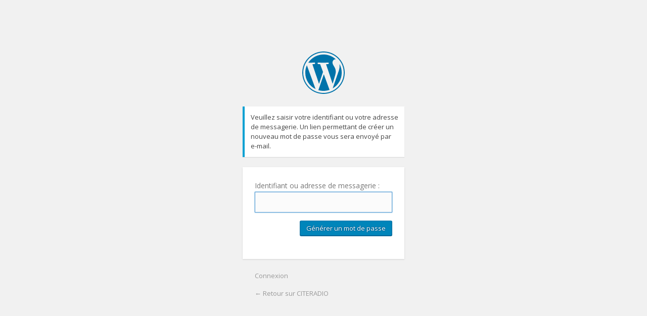

--- FILE ---
content_type: text/html; charset=UTF-8
request_url: https://citeradio.fr/wd/wp-login.php?action=lostpassword
body_size: 1251
content:
<!DOCTYPE html>
	<!--[if IE 8]>
		<html xmlns="http://www.w3.org/1999/xhtml" class="ie8" lang="fr-FR">
	<![endif]-->
	<!--[if !(IE 8) ]><!-->
		<html xmlns="http://www.w3.org/1999/xhtml" lang="fr-FR">
	<!--<![endif]-->
	<head>
	<meta http-equiv="Content-Type" content="text/html; charset=UTF-8" />
	<title>CITERADIO &rsaquo; Mot de passe oublié</title>
	<link rel='stylesheet' id='buttons-css'  href='https://citeradio.fr/wd/wp-includes/css/buttons.min.css?ver=4.4.34' type='text/css' media='all' />
<link rel='stylesheet' id='open-sans-css'  href='https://fonts.googleapis.com/css?family=Open+Sans%3A300italic%2C400italic%2C600italic%2C300%2C400%2C600&#038;subset=latin%2Clatin-ext&#038;ver=4.4.34' type='text/css' media='all' />
<link rel='stylesheet' id='dashicons-css'  href='https://citeradio.fr/wd/wp-includes/css/dashicons.min.css?ver=4.4.34' type='text/css' media='all' />
<link rel='stylesheet' id='login-css'  href='https://citeradio.fr/wd/wp-admin/css/login.min.css?ver=4.4.34' type='text/css' media='all' />
<script type='text/javascript' src='https://citeradio.fr/wd/wp-includes/js/jquery/jquery.js?ver=1.11.3'></script>
<script type='text/javascript' src='https://citeradio.fr/wd/wp-includes/js/jquery/jquery-migrate.min.js?ver=1.2.1'></script>
	<meta name='robots' content='noindex,noarchive' />
	<meta name='referrer' content='strict-origin-when-cross-origin' />
	<link rel="icon" href="https://i2.wp.com/citeradio.fr/wd/wp-content/uploads/2019/11/logo-citeradio-2019-2-512.png?fit=32%2C28&#038;ssl=1" sizes="32x32" />
<link rel="icon" href="https://i2.wp.com/citeradio.fr/wd/wp-content/uploads/2019/11/logo-citeradio-2019-2-512.png?fit=192%2C167&#038;ssl=1" sizes="192x192" />
<link rel="apple-touch-icon-precomposed" href="https://i2.wp.com/citeradio.fr/wd/wp-content/uploads/2019/11/logo-citeradio-2019-2-512.png?fit=180%2C157&#038;ssl=1" />
<meta name="msapplication-TileImage" content="https://i2.wp.com/citeradio.fr/wd/wp-content/uploads/2019/11/logo-citeradio-2019-2-512.png?fit=270%2C235&#038;ssl=1" />
	</head>
	<body class="login login-action-lostpassword wp-core-ui  locale-fr-fr">
	<div id="login">
		<h1><a href="http://www.wordpress-fr.net/" title="Propulsé par WordPress" tabindex="-1">CITERADIO</a></h1>
	<p class="message">Veuillez saisir votre identifiant ou votre adresse de messagerie. Un lien permettant de créer un nouveau mot de passe vous sera envoyé par e-mail.</p>

<form name="lostpasswordform" id="lostpasswordform" action="https://citeradio.fr/wd/wp-login.php?action=lostpassword" method="post">
	<p>
		<label for="user_login" >Identifiant ou adresse de messagerie&nbsp;:<br />
		<input type="text" name="user_login" id="user_login" class="input" value="" size="20" /></label>
	</p>
		<input type="hidden" name="redirect_to" value="" />
	<p class="submit"><input type="submit" name="wp-submit" id="wp-submit" class="button button-primary button-large" value="Générer un mot de passe" /></p>
</form>

<p id="nav">
<a href="https://citeradio.fr/wd/wp-login.php">Connexion</a>
</p>

	<p id="backtoblog"><a href="https://citeradio.fr/wd/" title="Êtes-vous perdu(e)&nbsp;?">&larr; Retour sur CITERADIO</a></p>
	
	</div>

		<script type="text/javascript">
	try{document.getElementById('user_login').focus();}catch(e){}
	if(typeof wpOnload=='function')wpOnload();
	</script>
	
	<link rel='stylesheet' id='add-cookie-notice-css-css'  href='https://citeradio.fr/wd/wp-content/plugins/add-cookie-notice/css/add-cookie-notice.css?ver=1.0.0' type='text/css' media='all' />
<link rel='stylesheet' id='jetpack_css-css'  href='https://citeradio.fr/wd/wp-content/plugins/jetpack/css/jetpack.css?ver=3.9.10' type='text/css' media='all' />
<script type='text/javascript' src='https://citeradio.fr/wd/wp-content/plugins/add-cookie-notice/js/add-cookie-notice.js?ver=1.0.0'></script>
	<div class="clear"></div>
	</body>
	</html>
	